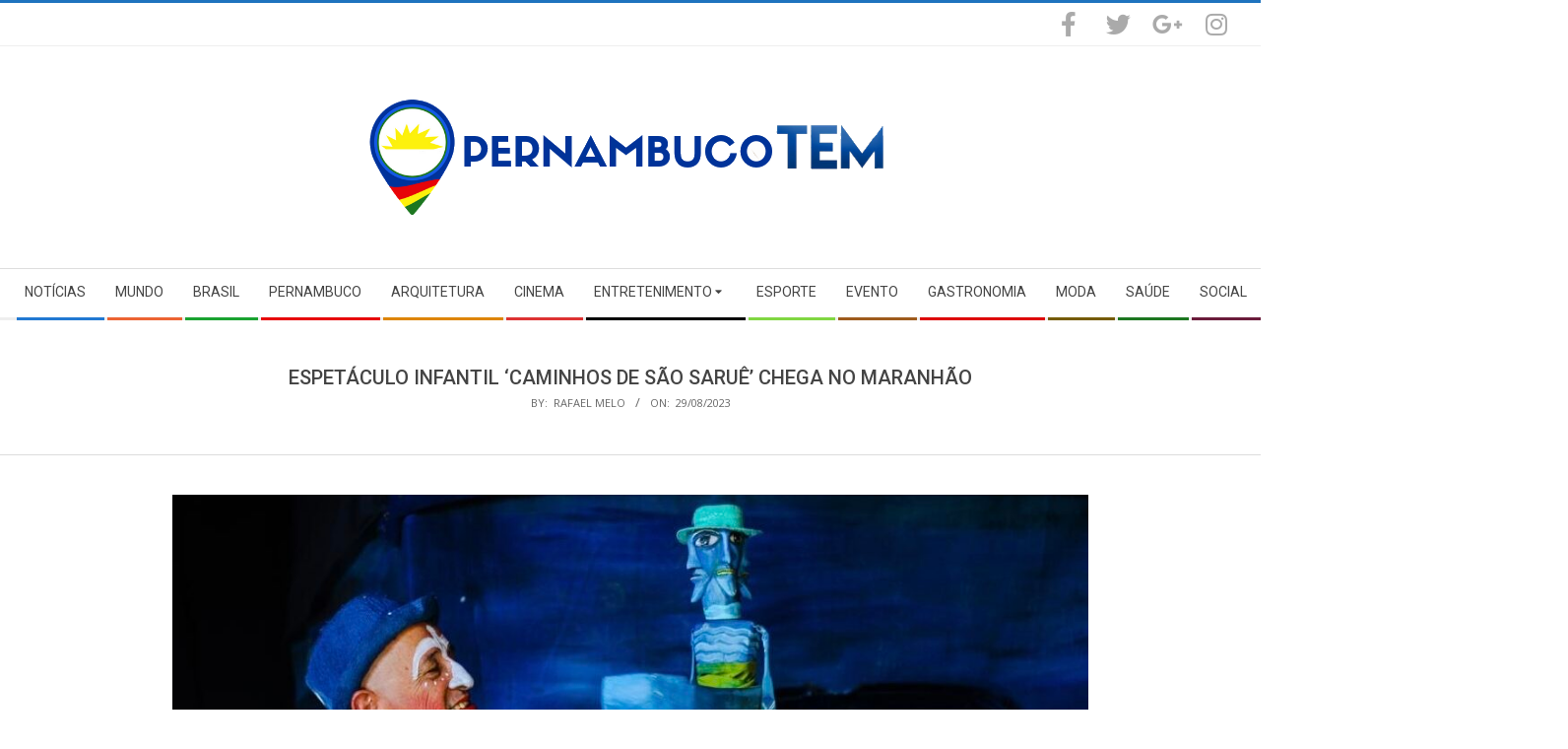

--- FILE ---
content_type: text/html; charset=UTF-8
request_url: https://pernambucotem.com/espetaculo-infantil-caminhos-de-sao-sarue-chega-no-maranhao/
body_size: 16595
content:
<!DOCTYPE html>
<html lang="pt-BR" class="no-js">

<head>
<meta charset="UTF-8" />
<title>Espetáculo infantil &#8216;Caminhos de São Saruê&#8217; chega no Maranhão</title>
<meta name='robots' content='max-image-preview:large' />
	<style>img:is([sizes="auto" i], [sizes^="auto," i]) { contain-intrinsic-size: 3000px 1500px }</style>
	<meta name="viewport" content="width=device-width, initial-scale=1" />
<meta name="generator" content="Magazine Hoot 1.12.1" />
<link rel='dns-prefetch' href='//widgetlogic.org' />
<link rel='dns-prefetch' href='//fonts.googleapis.com' />
<link rel="alternate" type="application/rss+xml" title="Feed para  &raquo;" href="https://pernambucotem.com/feed/" />
<link rel="alternate" type="application/rss+xml" title="Feed de comentários para  &raquo;" href="https://pernambucotem.com/comments/feed/" />
<link rel="pingback" href="https://pernambucotem.com/xmlrpc.php" />
<link rel="profile" href="http://gmpg.org/xfn/11" />
<link rel="preload" href="https://pernambucotem.com/wp-content/themes/magazine-hoot/hybrid/extend/css/webfonts/fa-solid-900.woff2" as="font" crossorigin="anonymous">
<link rel="preload" href="https://pernambucotem.com/wp-content/themes/magazine-hoot/hybrid/extend/css/webfonts/fa-regular-400.woff2" as="font" crossorigin="anonymous">
<link rel="preload" href="https://pernambucotem.com/wp-content/themes/magazine-hoot/hybrid/extend/css/webfonts/fa-brands-400.woff2" as="font" crossorigin="anonymous">
<script>
window._wpemojiSettings = {"baseUrl":"https:\/\/s.w.org\/images\/core\/emoji\/16.0.1\/72x72\/","ext":".png","svgUrl":"https:\/\/s.w.org\/images\/core\/emoji\/16.0.1\/svg\/","svgExt":".svg","source":{"concatemoji":"https:\/\/pernambucotem.com\/wp-includes\/js\/wp-emoji-release.min.js?ver=6.8.3"}};
/*! This file is auto-generated */
!function(s,n){var o,i,e;function c(e){try{var t={supportTests:e,timestamp:(new Date).valueOf()};sessionStorage.setItem(o,JSON.stringify(t))}catch(e){}}function p(e,t,n){e.clearRect(0,0,e.canvas.width,e.canvas.height),e.fillText(t,0,0);var t=new Uint32Array(e.getImageData(0,0,e.canvas.width,e.canvas.height).data),a=(e.clearRect(0,0,e.canvas.width,e.canvas.height),e.fillText(n,0,0),new Uint32Array(e.getImageData(0,0,e.canvas.width,e.canvas.height).data));return t.every(function(e,t){return e===a[t]})}function u(e,t){e.clearRect(0,0,e.canvas.width,e.canvas.height),e.fillText(t,0,0);for(var n=e.getImageData(16,16,1,1),a=0;a<n.data.length;a++)if(0!==n.data[a])return!1;return!0}function f(e,t,n,a){switch(t){case"flag":return n(e,"\ud83c\udff3\ufe0f\u200d\u26a7\ufe0f","\ud83c\udff3\ufe0f\u200b\u26a7\ufe0f")?!1:!n(e,"\ud83c\udde8\ud83c\uddf6","\ud83c\udde8\u200b\ud83c\uddf6")&&!n(e,"\ud83c\udff4\udb40\udc67\udb40\udc62\udb40\udc65\udb40\udc6e\udb40\udc67\udb40\udc7f","\ud83c\udff4\u200b\udb40\udc67\u200b\udb40\udc62\u200b\udb40\udc65\u200b\udb40\udc6e\u200b\udb40\udc67\u200b\udb40\udc7f");case"emoji":return!a(e,"\ud83e\udedf")}return!1}function g(e,t,n,a){var r="undefined"!=typeof WorkerGlobalScope&&self instanceof WorkerGlobalScope?new OffscreenCanvas(300,150):s.createElement("canvas"),o=r.getContext("2d",{willReadFrequently:!0}),i=(o.textBaseline="top",o.font="600 32px Arial",{});return e.forEach(function(e){i[e]=t(o,e,n,a)}),i}function t(e){var t=s.createElement("script");t.src=e,t.defer=!0,s.head.appendChild(t)}"undefined"!=typeof Promise&&(o="wpEmojiSettingsSupports",i=["flag","emoji"],n.supports={everything:!0,everythingExceptFlag:!0},e=new Promise(function(e){s.addEventListener("DOMContentLoaded",e,{once:!0})}),new Promise(function(t){var n=function(){try{var e=JSON.parse(sessionStorage.getItem(o));if("object"==typeof e&&"number"==typeof e.timestamp&&(new Date).valueOf()<e.timestamp+604800&&"object"==typeof e.supportTests)return e.supportTests}catch(e){}return null}();if(!n){if("undefined"!=typeof Worker&&"undefined"!=typeof OffscreenCanvas&&"undefined"!=typeof URL&&URL.createObjectURL&&"undefined"!=typeof Blob)try{var e="postMessage("+g.toString()+"("+[JSON.stringify(i),f.toString(),p.toString(),u.toString()].join(",")+"));",a=new Blob([e],{type:"text/javascript"}),r=new Worker(URL.createObjectURL(a),{name:"wpTestEmojiSupports"});return void(r.onmessage=function(e){c(n=e.data),r.terminate(),t(n)})}catch(e){}c(n=g(i,f,p,u))}t(n)}).then(function(e){for(var t in e)n.supports[t]=e[t],n.supports.everything=n.supports.everything&&n.supports[t],"flag"!==t&&(n.supports.everythingExceptFlag=n.supports.everythingExceptFlag&&n.supports[t]);n.supports.everythingExceptFlag=n.supports.everythingExceptFlag&&!n.supports.flag,n.DOMReady=!1,n.readyCallback=function(){n.DOMReady=!0}}).then(function(){return e}).then(function(){var e;n.supports.everything||(n.readyCallback(),(e=n.source||{}).concatemoji?t(e.concatemoji):e.wpemoji&&e.twemoji&&(t(e.twemoji),t(e.wpemoji)))}))}((window,document),window._wpemojiSettings);
</script>
<!-- pernambucotem.com is managing ads with Advanced Ads 2.0.16 – https://wpadvancedads.com/ --><script id="perna-ready">
			window.advanced_ads_ready=function(e,a){a=a||"complete";var d=function(e){return"interactive"===a?"loading"!==e:"complete"===e};d(document.readyState)?e():document.addEventListener("readystatechange",(function(a){d(a.target.readyState)&&e()}),{once:"interactive"===a})},window.advanced_ads_ready_queue=window.advanced_ads_ready_queue||[];		</script>
		<style id='wp-emoji-styles-inline-css'>

	img.wp-smiley, img.emoji {
		display: inline !important;
		border: none !important;
		box-shadow: none !important;
		height: 1em !important;
		width: 1em !important;
		margin: 0 0.07em !important;
		vertical-align: -0.1em !important;
		background: none !important;
		padding: 0 !important;
	}
</style>
<link rel='stylesheet' id='wp-block-library-css' href='https://pernambucotem.com/wp-includes/css/dist/block-library/style.min.css?ver=6.8.3' media='all' />
<style id='wp-block-library-theme-inline-css'>
.wp-block-audio :where(figcaption){color:#555;font-size:13px;text-align:center}.is-dark-theme .wp-block-audio :where(figcaption){color:#ffffffa6}.wp-block-audio{margin:0 0 1em}.wp-block-code{border:1px solid #ccc;border-radius:4px;font-family:Menlo,Consolas,monaco,monospace;padding:.8em 1em}.wp-block-embed :where(figcaption){color:#555;font-size:13px;text-align:center}.is-dark-theme .wp-block-embed :where(figcaption){color:#ffffffa6}.wp-block-embed{margin:0 0 1em}.blocks-gallery-caption{color:#555;font-size:13px;text-align:center}.is-dark-theme .blocks-gallery-caption{color:#ffffffa6}:root :where(.wp-block-image figcaption){color:#555;font-size:13px;text-align:center}.is-dark-theme :root :where(.wp-block-image figcaption){color:#ffffffa6}.wp-block-image{margin:0 0 1em}.wp-block-pullquote{border-bottom:4px solid;border-top:4px solid;color:currentColor;margin-bottom:1.75em}.wp-block-pullquote cite,.wp-block-pullquote footer,.wp-block-pullquote__citation{color:currentColor;font-size:.8125em;font-style:normal;text-transform:uppercase}.wp-block-quote{border-left:.25em solid;margin:0 0 1.75em;padding-left:1em}.wp-block-quote cite,.wp-block-quote footer{color:currentColor;font-size:.8125em;font-style:normal;position:relative}.wp-block-quote:where(.has-text-align-right){border-left:none;border-right:.25em solid;padding-left:0;padding-right:1em}.wp-block-quote:where(.has-text-align-center){border:none;padding-left:0}.wp-block-quote.is-large,.wp-block-quote.is-style-large,.wp-block-quote:where(.is-style-plain){border:none}.wp-block-search .wp-block-search__label{font-weight:700}.wp-block-search__button{border:1px solid #ccc;padding:.375em .625em}:where(.wp-block-group.has-background){padding:1.25em 2.375em}.wp-block-separator.has-css-opacity{opacity:.4}.wp-block-separator{border:none;border-bottom:2px solid;margin-left:auto;margin-right:auto}.wp-block-separator.has-alpha-channel-opacity{opacity:1}.wp-block-separator:not(.is-style-wide):not(.is-style-dots){width:100px}.wp-block-separator.has-background:not(.is-style-dots){border-bottom:none;height:1px}.wp-block-separator.has-background:not(.is-style-wide):not(.is-style-dots){height:2px}.wp-block-table{margin:0 0 1em}.wp-block-table td,.wp-block-table th{word-break:normal}.wp-block-table :where(figcaption){color:#555;font-size:13px;text-align:center}.is-dark-theme .wp-block-table :where(figcaption){color:#ffffffa6}.wp-block-video :where(figcaption){color:#555;font-size:13px;text-align:center}.is-dark-theme .wp-block-video :where(figcaption){color:#ffffffa6}.wp-block-video{margin:0 0 1em}:root :where(.wp-block-template-part.has-background){margin-bottom:0;margin-top:0;padding:1.25em 2.375em}
</style>
<style id='classic-theme-styles-inline-css'>
/*! This file is auto-generated */
.wp-block-button__link{color:#fff;background-color:#32373c;border-radius:9999px;box-shadow:none;text-decoration:none;padding:calc(.667em + 2px) calc(1.333em + 2px);font-size:1.125em}.wp-block-file__button{background:#32373c;color:#fff;text-decoration:none}
</style>
<link rel='stylesheet' id='mediaelement-css' href='https://pernambucotem.com/wp-includes/js/mediaelement/mediaelementplayer-legacy.min.css?ver=4.2.17' media='all' />
<link rel='stylesheet' id='wp-mediaelement-css' href='https://pernambucotem.com/wp-includes/js/mediaelement/wp-mediaelement.min.css?ver=6.8.3' media='all' />
<style id='jetpack-sharing-buttons-style-inline-css'>
.jetpack-sharing-buttons__services-list{display:flex;flex-direction:row;flex-wrap:wrap;gap:0;list-style-type:none;margin:5px;padding:0}.jetpack-sharing-buttons__services-list.has-small-icon-size{font-size:12px}.jetpack-sharing-buttons__services-list.has-normal-icon-size{font-size:16px}.jetpack-sharing-buttons__services-list.has-large-icon-size{font-size:24px}.jetpack-sharing-buttons__services-list.has-huge-icon-size{font-size:36px}@media print{.jetpack-sharing-buttons__services-list{display:none!important}}.editor-styles-wrapper .wp-block-jetpack-sharing-buttons{gap:0;padding-inline-start:0}ul.jetpack-sharing-buttons__services-list.has-background{padding:1.25em 2.375em}
</style>
<link rel='stylesheet' id='block-widget-css' href='https://pernambucotem.com/wp-content/plugins/widget-logic/block_widget/css/widget.css?ver=1768228309' media='all' />
<style id='global-styles-inline-css'>
:root{--wp--preset--aspect-ratio--square: 1;--wp--preset--aspect-ratio--4-3: 4/3;--wp--preset--aspect-ratio--3-4: 3/4;--wp--preset--aspect-ratio--3-2: 3/2;--wp--preset--aspect-ratio--2-3: 2/3;--wp--preset--aspect-ratio--16-9: 16/9;--wp--preset--aspect-ratio--9-16: 9/16;--wp--preset--color--black: #000000;--wp--preset--color--cyan-bluish-gray: #abb8c3;--wp--preset--color--white: #ffffff;--wp--preset--color--pale-pink: #f78da7;--wp--preset--color--vivid-red: #cf2e2e;--wp--preset--color--luminous-vivid-orange: #ff6900;--wp--preset--color--luminous-vivid-amber: #fcb900;--wp--preset--color--light-green-cyan: #7bdcb5;--wp--preset--color--vivid-green-cyan: #00d084;--wp--preset--color--pale-cyan-blue: #8ed1fc;--wp--preset--color--vivid-cyan-blue: #0693e3;--wp--preset--color--vivid-purple: #9b51e0;--wp--preset--color--accent: #1e73be;--wp--preset--color--accent-font: #ffffff;--wp--preset--gradient--vivid-cyan-blue-to-vivid-purple: linear-gradient(135deg,rgba(6,147,227,1) 0%,rgb(155,81,224) 100%);--wp--preset--gradient--light-green-cyan-to-vivid-green-cyan: linear-gradient(135deg,rgb(122,220,180) 0%,rgb(0,208,130) 100%);--wp--preset--gradient--luminous-vivid-amber-to-luminous-vivid-orange: linear-gradient(135deg,rgba(252,185,0,1) 0%,rgba(255,105,0,1) 100%);--wp--preset--gradient--luminous-vivid-orange-to-vivid-red: linear-gradient(135deg,rgba(255,105,0,1) 0%,rgb(207,46,46) 100%);--wp--preset--gradient--very-light-gray-to-cyan-bluish-gray: linear-gradient(135deg,rgb(238,238,238) 0%,rgb(169,184,195) 100%);--wp--preset--gradient--cool-to-warm-spectrum: linear-gradient(135deg,rgb(74,234,220) 0%,rgb(151,120,209) 20%,rgb(207,42,186) 40%,rgb(238,44,130) 60%,rgb(251,105,98) 80%,rgb(254,248,76) 100%);--wp--preset--gradient--blush-light-purple: linear-gradient(135deg,rgb(255,206,236) 0%,rgb(152,150,240) 100%);--wp--preset--gradient--blush-bordeaux: linear-gradient(135deg,rgb(254,205,165) 0%,rgb(254,45,45) 50%,rgb(107,0,62) 100%);--wp--preset--gradient--luminous-dusk: linear-gradient(135deg,rgb(255,203,112) 0%,rgb(199,81,192) 50%,rgb(65,88,208) 100%);--wp--preset--gradient--pale-ocean: linear-gradient(135deg,rgb(255,245,203) 0%,rgb(182,227,212) 50%,rgb(51,167,181) 100%);--wp--preset--gradient--electric-grass: linear-gradient(135deg,rgb(202,248,128) 0%,rgb(113,206,126) 100%);--wp--preset--gradient--midnight: linear-gradient(135deg,rgb(2,3,129) 0%,rgb(40,116,252) 100%);--wp--preset--font-size--small: 13px;--wp--preset--font-size--medium: 20px;--wp--preset--font-size--large: 36px;--wp--preset--font-size--x-large: 42px;--wp--preset--spacing--20: 0.44rem;--wp--preset--spacing--30: 0.67rem;--wp--preset--spacing--40: 1rem;--wp--preset--spacing--50: 1.5rem;--wp--preset--spacing--60: 2.25rem;--wp--preset--spacing--70: 3.38rem;--wp--preset--spacing--80: 5.06rem;--wp--preset--shadow--natural: 6px 6px 9px rgba(0, 0, 0, 0.2);--wp--preset--shadow--deep: 12px 12px 50px rgba(0, 0, 0, 0.4);--wp--preset--shadow--sharp: 6px 6px 0px rgba(0, 0, 0, 0.2);--wp--preset--shadow--outlined: 6px 6px 0px -3px rgba(255, 255, 255, 1), 6px 6px rgba(0, 0, 0, 1);--wp--preset--shadow--crisp: 6px 6px 0px rgba(0, 0, 0, 1);}:where(.is-layout-flex){gap: 0.5em;}:where(.is-layout-grid){gap: 0.5em;}body .is-layout-flex{display: flex;}.is-layout-flex{flex-wrap: wrap;align-items: center;}.is-layout-flex > :is(*, div){margin: 0;}body .is-layout-grid{display: grid;}.is-layout-grid > :is(*, div){margin: 0;}:where(.wp-block-columns.is-layout-flex){gap: 2em;}:where(.wp-block-columns.is-layout-grid){gap: 2em;}:where(.wp-block-post-template.is-layout-flex){gap: 1.25em;}:where(.wp-block-post-template.is-layout-grid){gap: 1.25em;}.has-black-color{color: var(--wp--preset--color--black) !important;}.has-cyan-bluish-gray-color{color: var(--wp--preset--color--cyan-bluish-gray) !important;}.has-white-color{color: var(--wp--preset--color--white) !important;}.has-pale-pink-color{color: var(--wp--preset--color--pale-pink) !important;}.has-vivid-red-color{color: var(--wp--preset--color--vivid-red) !important;}.has-luminous-vivid-orange-color{color: var(--wp--preset--color--luminous-vivid-orange) !important;}.has-luminous-vivid-amber-color{color: var(--wp--preset--color--luminous-vivid-amber) !important;}.has-light-green-cyan-color{color: var(--wp--preset--color--light-green-cyan) !important;}.has-vivid-green-cyan-color{color: var(--wp--preset--color--vivid-green-cyan) !important;}.has-pale-cyan-blue-color{color: var(--wp--preset--color--pale-cyan-blue) !important;}.has-vivid-cyan-blue-color{color: var(--wp--preset--color--vivid-cyan-blue) !important;}.has-vivid-purple-color{color: var(--wp--preset--color--vivid-purple) !important;}.has-black-background-color{background-color: var(--wp--preset--color--black) !important;}.has-cyan-bluish-gray-background-color{background-color: var(--wp--preset--color--cyan-bluish-gray) !important;}.has-white-background-color{background-color: var(--wp--preset--color--white) !important;}.has-pale-pink-background-color{background-color: var(--wp--preset--color--pale-pink) !important;}.has-vivid-red-background-color{background-color: var(--wp--preset--color--vivid-red) !important;}.has-luminous-vivid-orange-background-color{background-color: var(--wp--preset--color--luminous-vivid-orange) !important;}.has-luminous-vivid-amber-background-color{background-color: var(--wp--preset--color--luminous-vivid-amber) !important;}.has-light-green-cyan-background-color{background-color: var(--wp--preset--color--light-green-cyan) !important;}.has-vivid-green-cyan-background-color{background-color: var(--wp--preset--color--vivid-green-cyan) !important;}.has-pale-cyan-blue-background-color{background-color: var(--wp--preset--color--pale-cyan-blue) !important;}.has-vivid-cyan-blue-background-color{background-color: var(--wp--preset--color--vivid-cyan-blue) !important;}.has-vivid-purple-background-color{background-color: var(--wp--preset--color--vivid-purple) !important;}.has-black-border-color{border-color: var(--wp--preset--color--black) !important;}.has-cyan-bluish-gray-border-color{border-color: var(--wp--preset--color--cyan-bluish-gray) !important;}.has-white-border-color{border-color: var(--wp--preset--color--white) !important;}.has-pale-pink-border-color{border-color: var(--wp--preset--color--pale-pink) !important;}.has-vivid-red-border-color{border-color: var(--wp--preset--color--vivid-red) !important;}.has-luminous-vivid-orange-border-color{border-color: var(--wp--preset--color--luminous-vivid-orange) !important;}.has-luminous-vivid-amber-border-color{border-color: var(--wp--preset--color--luminous-vivid-amber) !important;}.has-light-green-cyan-border-color{border-color: var(--wp--preset--color--light-green-cyan) !important;}.has-vivid-green-cyan-border-color{border-color: var(--wp--preset--color--vivid-green-cyan) !important;}.has-pale-cyan-blue-border-color{border-color: var(--wp--preset--color--pale-cyan-blue) !important;}.has-vivid-cyan-blue-border-color{border-color: var(--wp--preset--color--vivid-cyan-blue) !important;}.has-vivid-purple-border-color{border-color: var(--wp--preset--color--vivid-purple) !important;}.has-vivid-cyan-blue-to-vivid-purple-gradient-background{background: var(--wp--preset--gradient--vivid-cyan-blue-to-vivid-purple) !important;}.has-light-green-cyan-to-vivid-green-cyan-gradient-background{background: var(--wp--preset--gradient--light-green-cyan-to-vivid-green-cyan) !important;}.has-luminous-vivid-amber-to-luminous-vivid-orange-gradient-background{background: var(--wp--preset--gradient--luminous-vivid-amber-to-luminous-vivid-orange) !important;}.has-luminous-vivid-orange-to-vivid-red-gradient-background{background: var(--wp--preset--gradient--luminous-vivid-orange-to-vivid-red) !important;}.has-very-light-gray-to-cyan-bluish-gray-gradient-background{background: var(--wp--preset--gradient--very-light-gray-to-cyan-bluish-gray) !important;}.has-cool-to-warm-spectrum-gradient-background{background: var(--wp--preset--gradient--cool-to-warm-spectrum) !important;}.has-blush-light-purple-gradient-background{background: var(--wp--preset--gradient--blush-light-purple) !important;}.has-blush-bordeaux-gradient-background{background: var(--wp--preset--gradient--blush-bordeaux) !important;}.has-luminous-dusk-gradient-background{background: var(--wp--preset--gradient--luminous-dusk) !important;}.has-pale-ocean-gradient-background{background: var(--wp--preset--gradient--pale-ocean) !important;}.has-electric-grass-gradient-background{background: var(--wp--preset--gradient--electric-grass) !important;}.has-midnight-gradient-background{background: var(--wp--preset--gradient--midnight) !important;}.has-small-font-size{font-size: var(--wp--preset--font-size--small) !important;}.has-medium-font-size{font-size: var(--wp--preset--font-size--medium) !important;}.has-large-font-size{font-size: var(--wp--preset--font-size--large) !important;}.has-x-large-font-size{font-size: var(--wp--preset--font-size--x-large) !important;}
:where(.wp-block-post-template.is-layout-flex){gap: 1.25em;}:where(.wp-block-post-template.is-layout-grid){gap: 1.25em;}
:where(.wp-block-columns.is-layout-flex){gap: 2em;}:where(.wp-block-columns.is-layout-grid){gap: 2em;}
:root :where(.wp-block-pullquote){font-size: 1.5em;line-height: 1.6;}
</style>
<link rel='stylesheet' id='contact-form-7-css' href='https://pernambucotem.com/wp-content/plugins/contact-form-7/includes/css/styles.css?ver=6.1.4' media='all' />
<link rel='stylesheet' id='dashicons-css' href='https://pernambucotem.com/wp-includes/css/dashicons.min.css?ver=6.8.3' media='all' />
<link rel='stylesheet' id='everest-forms-general-css' href='https://pernambucotem.com/wp-content/plugins/everest-forms/assets/css/everest-forms.css?ver=3.4.1' media='all' />
<link rel='stylesheet' id='jquery-intl-tel-input-css' href='https://pernambucotem.com/wp-content/plugins/everest-forms/assets/css/intlTelInput.css?ver=3.4.1' media='all' />
<link rel='stylesheet' id='SFSImainCss-css' href='https://pernambucotem.com/wp-content/plugins/ultimate-social-media-icons/css/sfsi-style.css?ver=2.9.6' media='all' />
<link rel='stylesheet' id='maghoot-google-fonts-css' href='https://fonts.googleapis.com/css2?family=Roboto:ital,wght@0,400;0,500;0,700&#038;family=Open%20Sans:ital,wght@0,300;0,400;0,500;0,600;0,700;0,800;1,400;1,700&#038;display=swap' media='all' />
<link rel='stylesheet' id='hybrid-gallery-css' href='https://pernambucotem.com/wp-content/themes/magazine-hoot/hybrid/css/gallery.min.css?ver=4.0.0' media='all' />
<link rel='stylesheet' id='font-awesome-css' href='https://pernambucotem.com/wp-content/themes/magazine-hoot/hybrid/extend/css/font-awesome.min.css?ver=5.15.4' media='all' />
<link rel='stylesheet' id='gem-base-css' href='https://pernambucotem.com/wp-content/plugins/godaddy-email-marketing-sign-up-forms/css/gem.min.css?ver=1.4.3' media='all' />
<link rel='stylesheet' id='hybridextend-style-css' href='https://pernambucotem.com/wp-content/themes/magazine-hoot/style.min.css?ver=1.12.1' media='all' />
<link rel='stylesheet' id='maghoot-wpblocks-css' href='https://pernambucotem.com/wp-content/themes/magazine-hoot/include/blocks/wpblocks.css?ver=1.12.1' media='all' />
<style id='maghoot-wpblocks-inline-css'>
.hgrid {max-width: 1380px;} a,.widget .view-all a:hover {color: #1e73be;} a:hover {color: #16568e;} .accent-typo,.cat-label {background: #1e73be;color: #ffffff;} .cat-typo-48 {background: #dd8500;color: #ffffff;border-color: #dd8500;} .cat-typo-248 {background: #1aa331;color: #ffffff;border-color: #1aa331;} .cat-typo-34 {background: #dd3333;color: #ffffff;border-color: #dd3333;} .cat-typo-249 {background: #21bad5;color: #ffffff;border-color: #21bad5;} .cat-typo-138 {background: #000000;color: #ffffff;border-color: #000000;} .cat-typo-114 {background: #81d742;color: #ffffff;border-color: #81d742;} .cat-typo-10 {background: #9e5b1d;color: #ffffff;border-color: #9e5b1d;} .cat-typo-251 {background: #1aa331;color: #ffffff;border-color: #1aa331;} .cat-typo-23 {background: #dd0000;color: #ffffff;border-color: #dd0000;} .cat-typo-21 {background: #dd962c;color: #ffffff;border-color: #dd962c;} .cat-typo-250 {background: #ee559d;color: #ffffff;border-color: #ee559d;} .cat-typo-35 {background: #755b00;color: #ffffff;border-color: #755b00;} .cat-typo-245 {background: #ec6433;color: #ffffff;border-color: #ec6433;} .cat-typo-113 {background: #7f00bf;color: #ffffff;border-color: #7f00bf;} .cat-typo-127 {background: #a86400;color: #ffffff;border-color: #a86400;} .cat-typo-16 {background: #165be3;color: #ffffff;border-color: #165be3;} .cat-typo-247 {background: #e70408;color: #ffffff;border-color: #e70408;} .cat-typo-4 {background: #1d7721;color: #ffffff;border-color: #1d7721;} .cat-typo-77 {background: #6b1c3c;color: #ffffff;border-color: #6b1c3c;} .cat-typo-172 {background: #1aa331;color: #ffffff;border-color: #1aa331;} .invert-typo {color: #ffffff;} .enforce-typo {background: #ffffff;} body.wordpress input[type="submit"], body.wordpress #submit, body.wordpress .button,.wc-block-components-button, .woocommerce #respond input#submit.alt, .woocommerce a.button.alt, .woocommerce button.button.alt, .woocommerce input.button.alt {background: #1e73be;color: #ffffff;} body.wordpress input[type="submit"]:hover, body.wordpress #submit:hover, body.wordpress .button:hover, body.wordpress input[type="submit"]:focus, body.wordpress #submit:focus, body.wordpress .button:focus,.wc-block-components-button:hover, .woocommerce #respond input#submit.alt:hover, .woocommerce a.button.alt:hover, .woocommerce button.button.alt:hover, .woocommerce input.button.alt {background: #16568e;color: #ffffff;} h1, h2, h3, h4, h5, h6, .title, .titlefont {text-transform: uppercase;} body {background-color: #ffffff;border-color: #1e73be;} #topbar, #main.main, #header-supplementary,.sub-footer {background: #ffffff;} #site-title {font-family: "Open Sans", sans-serif;text-transform: uppercase;} .site-logo-with-icon #site-title i {font-size: 50px;} .site-logo-mixed-image img {max-width: 100px;} .site-title-line b, .site-title-line em, .site-title-line strong {color: #1e73be;} .menu-items > li.current-menu-item:not(.nohighlight) > a, .menu-items > li.current-menu-ancestor > a, .menu-items > li:hover > a,.sf-menu ul li:hover > a, .sf-menu ul li.current-menu-ancestor > a, .sf-menu ul li.current-menu-item:not(.nohighlight) > a {color: #1e73be;} .menu-highlight > li:nth-of-type(1) {color: #2279d2;border-color: #2279d2;} .menu-highlight > li:nth-of-type(2) {color: #ec6433;border-color: #ec6433;} .menu-highlight > li:nth-of-type(3) {color: #1aa331;border-color: #1aa331;} .menu-highlight > li:nth-of-type(4) {color: #e70408;border-color: #e70408;} .menu-highlight > li:nth-of-type(5) {color: #dd8500;border-color: #dd8500;} .menu-highlight > li:nth-of-type(6) {color: #dd3333;border-color: #dd3333;} .menu-highlight > li:nth-of-type(7) {color: #000000;border-color: #000000;} .menu-highlight > li:nth-of-type(8) {color: #81d742;border-color: #81d742;} .menu-highlight > li:nth-of-type(9) {color: #9e5b1d;border-color: #9e5b1d;} .menu-highlight > li:nth-of-type(10) {color: #dd0000;border-color: #dd0000;} .menu-highlight > li:nth-of-type(11) {color: #755b00;border-color: #755b00;} .menu-highlight > li:nth-of-type(12) {color: #1d7721;border-color: #1d7721;} .menu-highlight > li:nth-of-type(13) {color: #6b1c3c;border-color: #6b1c3c;} .menu-highlight > li:nth-of-type(14) {color: #2279d2;border-color: #2279d2;} .entry-footer .entry-byline {color: #1e73be;} .more-link {border-color: #1e73be;color: #1e73be;} .more-link a {background: #1e73be;color: #ffffff;} .more-link a:hover {background: #16568e;color: #ffffff;} .lSSlideOuter .lSPager.lSpg > li:hover a, .lSSlideOuter .lSPager.lSpg > li.active a {background-color: #1e73be;} .frontpage-area.module-bg-accent {background-color: #1e73be;} #site-description,.menu-items > li > a,.widget-title,.post-gridunit-title,.sub-footer .widget-title, .footer .widget-title,#content .loop-title {text-transform: uppercase;} .widget-title > span.accent-typo {border-color: #1e73be;} .content-block-style3 .content-block-icon {background: #ffffff;} .content-block-icon i {color: #1e73be;} .icon-style-circle, .icon-style-square {border-color: #1e73be;} .content-block-column .more-link a {color: #1e73be;} .content-block-column .more-link a:hover {color: #ffffff;} #infinite-handle span,.lrm-form a.button, .lrm-form button, .lrm-form button[type=submit], .lrm-form #buddypress input[type=submit], .lrm-form input[type=submit] {background: #1e73be;color: #ffffff;} .woocommerce nav.woocommerce-pagination ul li a:focus, .woocommerce nav.woocommerce-pagination ul li a:hover {color: #16568e;} :root .has-accent-color,.is-style-outline>.wp-block-button__link:not(.has-text-color), .wp-block-button__link.is-style-outline:not(.has-text-color) {color: #1e73be;} :root .has-accent-background-color,.wp-block-button__link,.wp-block-button__link:hover,.wp-block-search__button,.wp-block-search__button:hover, .wp-block-file__button,.wp-block-file__button:hover {background: #1e73be;} :root .has-accent-font-color,.wp-block-button__link,.wp-block-button__link:hover,.wp-block-search__button,.wp-block-search__button:hover, .wp-block-file__button,.wp-block-file__button:hover {color: #ffffff;} :root .has-accent-font-background-color {background: #ffffff;}
</style>
<link rel='stylesheet' id='site-reviews-css' href='https://pernambucotem.com/wp-content/plugins/site-reviews/assets/styles/default.css?ver=7.2.13' media='all' />
<style id='site-reviews-inline-css'>
:root{--glsr-star-empty:url(https://pernambucotem.com/wp-content/plugins/site-reviews/assets/images/stars/default/star-empty.svg);--glsr-star-error:url(https://pernambucotem.com/wp-content/plugins/site-reviews/assets/images/stars/default/star-error.svg);--glsr-star-full:url(https://pernambucotem.com/wp-content/plugins/site-reviews/assets/images/stars/default/star-full.svg);--glsr-star-half:url(https://pernambucotem.com/wp-content/plugins/site-reviews/assets/images/stars/default/star-half.svg)}

</style>
<script src="https://pernambucotem.com/wp-includes/js/jquery/jquery.min.js?ver=3.7.1" id="jquery-core-js"></script>
<script src="https://pernambucotem.com/wp-includes/js/jquery/jquery-migrate.min.js?ver=3.4.1" id="jquery-migrate-js"></script>
<script src="https://pernambucotem.com/wp-content/themes/magazine-hoot/js/modernizr.custom.min.js?ver=2.8.3" id="maghoot-modernizr-js"></script>
<link rel="https://api.w.org/" href="https://pernambucotem.com/wp-json/" /><link rel="alternate" title="JSON" type="application/json" href="https://pernambucotem.com/wp-json/wp/v2/posts/90453" /><link rel="EditURI" type="application/rsd+xml" title="RSD" href="https://pernambucotem.com/xmlrpc.php?rsd" />
<meta name="generator" content="WordPress 6.8.3" />
<meta name="generator" content="Everest Forms 3.4.1" />
<link rel="canonical" href="https://pernambucotem.com/espetaculo-infantil-caminhos-de-sao-sarue-chega-no-maranhao/" />
<link rel='shortlink' href='https://pernambucotem.com/?p=90453' />
<link rel="alternate" title="oEmbed (JSON)" type="application/json+oembed" href="https://pernambucotem.com/wp-json/oembed/1.0/embed?url=https%3A%2F%2Fpernambucotem.com%2Fespetaculo-infantil-caminhos-de-sao-sarue-chega-no-maranhao%2F" />
<link rel="alternate" title="oEmbed (XML)" type="text/xml+oembed" href="https://pernambucotem.com/wp-json/oembed/1.0/embed?url=https%3A%2F%2Fpernambucotem.com%2Fespetaculo-infantil-caminhos-de-sao-sarue-chega-no-maranhao%2F&#038;format=xml" />
<script async src="https://pagead2.googlesyndication.com/pagead/js/adsbygoogle.js?client=ca-pub-2208150864659471"
     crossorigin="anonymous"></script>
<meta name="follow.[base64]" content="NqafyQhqdA0wCtBQ0nkz"/><meta property="og:image:secure_url" content="https://pernambucotem.com/wp-content/uploads/2023/08/IMG_9609.jpeg" data-id="sfsi"><meta property="twitter:card" content="summary_large_image" data-id="sfsi"><meta property="twitter:image" content="https://pernambucotem.com/wp-content/uploads/2023/08/IMG_9609.jpeg" data-id="sfsi"><meta property="og:image:type" content="" data-id="sfsi" /><meta property="og:image:width" content="1023" data-id="sfsi" /><meta property="og:image:height" content="548" data-id="sfsi" /><meta property="og:url" content="https://pernambucotem.com/espetaculo-infantil-caminhos-de-sao-sarue-chega-no-maranhao/" data-id="sfsi" /><meta property="og:description" content="
A iniciativa tem como proposta levar para crianças da faixa da primeira infância, dos 0 aos 6 anos; e 07 aos 12 anos, que estudam em escolas públicas, uma apresentação cultural, gratuita,  voltada à valorização, preservação e salvaguarda do Teatro de Mamulengo, que  tem como protagonista o rabequeiro pernambucano, Maciel Salu e o bonequeiro, Chico Simões, de Goiás

Após percorrer dezenas de escolas e espaços culturais, em seis estados do Brasil, o espetáculo infantil ‘Caminhos de São Saruê’, se despede do público nesta semana, com uma apresentação, gratuita, no Parque Municipal Botânico da Vale, em São Luís, no Maranhão. O espaço, que é dedicado à natureza e à educação ambiental, vai abrir as portas, para receber, pela primeira vez, a mostra que exalta a tradição nordestina do Teatro de Bonecos - Mamulengo, que é Patrimônio Cultural do Brasil.  A ação, que tem como público-alvo crianças de escolas públicas, acontece nesta terça-feira (29), das 9h às 12h.

O evento, realizado com o patrocínio do Instituto Cultural Vale e Chesf, busca proporcionar aos pequenos, da faixa da primeira infância de 0 a 06 anos; e dos 07 aos 12 anos, a alegria em viver e morar em um lugar cheio de doçuras e travessuras. Só para se ter uma ideia, em São Saruê, os rios são de leite. Já as pedras são de rapaduras, e as nuvens são de algodão doce. Um verdadeiro mundo cercado de delícias que prometem deixar a criançada babando.

Toda a história será conduzida pelo bonequeiro Chico Simões, idealizador dos bonecos e bichos protagonistas do universo do mamulengo. Já a parte musical, pano de fundo das apresentações, será comandada pelo rabequeiro pernambucano, Maciel Salu. Além da possibilidade de conhecer São Saruê, os meninos e meninas terão a oportunidade de colocar tudo isso para fora. Através de uma oficina, o público infantil vai poder pintar, desenhar, escrever e fotografar sobre tudo que aprenderam. Elas também vão poder interagir com os personagens da estória. Os materiais produzidos na oficina vão resultar em um livro, que será distribuído gratuitamente para elas.

“Está sendo uma rica oportunidade circular pelo Brasil apresentando este projeto. A cultura nordestina precisa ser reconhecida e ter sua apropriação cultural, por meio de suas gerações futuras. E, poder proporcionar esta mostra para crianças do Maranhão é nosso sonho . ”pontua o coordenador do projeto, Afonso Oliveira.

Balanço do projeto - Desde o último dia 30 de julho, o espetáculo infantil 'Caminhos de São Saruê' visitou 18 cidades, de seis estados do Brasil: Goiás, Distrito Federal, Pernambuco, Paraíba, Alagoas e Maranhão.  Além disso, mais de 900 crianças viram a apresentação, que foi realizada em escolas públicas, espaços culturais e educativos, de diferentes regiões do Brasil, gratuitamente.
 
Fotos: Pedro Raiz

Serviço

O quê: Espetáculo infantil 'Caminhos de São Saruê' chega no Maranhão
Quando: Terça-feira, 29 de agosto
Onde: Parque Municipal Botânico da Vale, em São Luís, no Maranhão
Horário: 9h às 12h" data-id="sfsi" /><meta property="og:title" content="Espetáculo infantil &#8216;Caminhos de São Saruê&#8217; chega no Maranhão" data-id="sfsi" /><script async src="https://pagead2.googlesyndication.com/pagead/js/adsbygoogle.js?client=ca-pub-2208150864659471"
     crossorigin="anonymous"></script></head>

<body class="wordpress ltr pt pt-br parent-theme y2026 m01 d21 h11 wednesday logged-out wp-custom-logo singular singular-post singular-post-90453 post-template-default magazine-hoot everest-forms-no-js sfsi_actvite_theme_default aa-prefix-perna-" dir="ltr" itemscope="itemscope" itemtype="https://schema.org/Blog">


	
	<a href="#main" class="screen-reader-text">Skip to content</a>

		<div id="topbar" class=" topbar  inline-nav social-icons-invert hgrid-stretch">
		<div class="hgrid">
			<div class="hgrid-span-12">

				<div class="topbar-inner table">
					
											<div id="topbar-right" class="table-cell-mid">
							<div class="topbar-right-inner">
								<section id="hoot-social-icons-widget-2" class="widget widget_hoot-social-icons-widget">
<div class="social-icons-widget social-icons-medium"><h3 class="widget-title title-customstyle has-custom-style"><span class="accent-typo" style="color:#1359eb">Siga-nos</span></h3><a href="#" class=" social-icons-icon  fa-facebook-block" target="_blank">
					<i class="fa-facebook-f fab"></i>
				</a><a href="#" class=" social-icons-icon  fa-twitter-block" target="_blank">
					<i class="fa-twitter fab"></i>
				</a><a href="#" class=" social-icons-icon  fa-google-plus-block" target="_blank">
					<i class="fa-google-plus-g fab"></i>
				</a><a href="#" class=" social-icons-icon  fa-instagram-block" target="_blank">
					<i class="fa-instagram fab"></i>
				</a></div></section>							</div>
						</div>
									</div>

			</div>
		</div>
	</div>
	
	<div id="page-wrapper" class=" site-stretch page-wrapper sitewrap-none sidebars0 maghoot-cf7-style maghoot-mapp-style maghoot-jetpack-style">

		
		<header id="header" class="site-header header-layout-primary-none header-layout-secondary-bottom tablemenu" role="banner" itemscope="itemscope" itemtype="https://schema.org/WPHeader">

			
			<div id="header-primary" class=" header-part header-primary-none">
				<div class="hgrid">
					<div class="table hgrid-span-12">
							<div id="branding" class="site-branding branding table-cell-mid">
		<div id="site-logo" class="site-logo-image">
			<div id="site-logo-image" ><div id="site-title" class="site-title" itemprop="headline"><a href="https://pernambucotem.com/" class="custom-logo-link" rel="home"><img width="571" height="155" src="https://pernambucotem.com/wp-content/uploads/2019/02/cropped-B5C86A11-C8B4-41F6-A891-0A9B4698858A.png" class="custom-logo" alt="" decoding="async" fetchpriority="high" srcset="https://pernambucotem.com/wp-content/uploads/2019/02/cropped-B5C86A11-C8B4-41F6-A891-0A9B4698858A.png 571w, https://pernambucotem.com/wp-content/uploads/2019/02/cropped-B5C86A11-C8B4-41F6-A891-0A9B4698858A-300x81.png 300w, https://pernambucotem.com/wp-content/uploads/2019/02/cropped-B5C86A11-C8B4-41F6-A891-0A9B4698858A-465x126.png 465w" sizes="(max-width: 571px) 100vw, 571px" /></a><div style="clip: rect(1px, 1px, 1px, 1px); clip-path: inset(50%); height: 1px; width: 1px; margin: -1px; overflow: hidden; position: absolute !important;"></div></div></div>		</div>
	</div><!-- #branding -->
						</div>
				</div>
			</div>

					<div id="header-supplementary" class=" header-part header-supplementary-bottom header-supplementary-right  menu-side">
			<div class="hgrid">
				<div class="hgrid-span-12">
					<div class="navarea-table  table"><div class="menu-nav-box  table-cell-mid">	<div class="screen-reader-text">Secondary Navigation Menu</div>
	<nav id="menu-secondary" class="menu menu-secondary nav-menu mobilemenu-inline mobilesubmenu-open" role="navigation" itemscope="itemscope" itemtype="https://schema.org/SiteNavigationElement">
		<a class="menu-toggle" href="#"><span class="menu-toggle-text">Menu</span><i class="fas fa-bars"></i></a>

		<ul id="menu-secondary-items" class="menu-items sf-menu menu menu-highlight"><li id="menu-item-32403" class="menu-item menu-item-type-taxonomy menu-item-object-category menu-item-32403"><a href="https://pernambucotem.com/category/acontece/"><span class="menu-title">Notícias</span></a></li>
<li id="menu-item-32417" class="menu-item menu-item-type-taxonomy menu-item-object-category menu-item-32417"><a href="https://pernambucotem.com/category/mundo/"><span class="menu-title">Mundo</span></a></li>
<li id="menu-item-32421" class="menu-item menu-item-type-taxonomy menu-item-object-category menu-item-32421"><a href="https://pernambucotem.com/category/brasil/"><span class="menu-title">Brasil</span></a></li>
<li id="menu-item-32419" class="menu-item menu-item-type-taxonomy menu-item-object-category menu-item-32419"><a href="https://pernambucotem.com/category/pernambuco/"><span class="menu-title">Pernambuco</span></a></li>
<li id="menu-item-32414" class="menu-item menu-item-type-taxonomy menu-item-object-category menu-item-32414"><a href="https://pernambucotem.com/category/arquitetura-e-decoracao/"><span class="menu-title">Arquitetura</span></a></li>
<li id="menu-item-32408" class="menu-item menu-item-type-taxonomy menu-item-object-category menu-item-32408"><a href="https://pernambucotem.com/category/cinema/"><span class="menu-title">Cinema</span></a></li>
<li id="menu-item-32407" class="menu-item menu-item-type-taxonomy menu-item-object-category menu-item-has-children menu-item-32407"><a href="https://pernambucotem.com/category/entretenimento/"><span class="menu-title">Entretenimento</span></a>
<ul class="sub-menu">
	<li id="menu-item-32637" class="menu-item menu-item-type-taxonomy menu-item-object-category menu-item-32637"><a href="https://pernambucotem.com/category/musica/"><span class="menu-title">Música</span></a></li>
</ul>
</li>
<li id="menu-item-32412" class="menu-item menu-item-type-taxonomy menu-item-object-category menu-item-32412"><a href="https://pernambucotem.com/category/esporte/"><span class="menu-title">Esporte</span></a></li>
<li id="menu-item-32405" class="menu-item menu-item-type-taxonomy menu-item-object-category menu-item-32405"><a href="https://pernambucotem.com/category/evento/"><span class="menu-title">Evento</span></a></li>
<li id="menu-item-32406" class="menu-item menu-item-type-taxonomy menu-item-object-category menu-item-32406"><a href="https://pernambucotem.com/category/gastronomia/"><span class="menu-title">Gastronomia</span></a></li>
<li id="menu-item-32410" class="menu-item menu-item-type-taxonomy menu-item-object-category menu-item-32410"><a href="https://pernambucotem.com/category/moda-e-beleza/"><span class="menu-title">Moda</span></a></li>
<li id="menu-item-32409" class="menu-item menu-item-type-taxonomy menu-item-object-category menu-item-32409"><a href="https://pernambucotem.com/category/saude-e-bem-estar/"><span class="menu-title">Saúde</span></a></li>
<li id="menu-item-32413" class="menu-item menu-item-type-taxonomy menu-item-object-category menu-item-32413"><a href="https://pernambucotem.com/category/social/"><span class="menu-title">Social</span></a></li>
<li id="menu-item-32415" class="menu-item menu-item-type-taxonomy menu-item-object-category menu-item-has-children menu-item-32415"><a href="https://pernambucotem.com/category/turismo/"><span class="menu-title">Turismo</span></a>
<ul class="sub-menu">
	<li id="menu-item-32423" class="menu-item menu-item-type-taxonomy menu-item-object-category menu-item-32423"><a href="https://pernambucotem.com/category/turismo/hospedagem/"><span class="menu-title">Hospedagem</span></a></li>
</ul>
</li>
</ul>
	</nav><!-- #menu-secondary -->
	</div><div class="menu-side-box  table-cell-mid inline-nav social-icons-invert"><section id="search-9" class="widget widget_search"><div class="searchbody"><form method="get" class="searchform" action="https://pernambucotem.com/" ><label class="screen-reader-text">Search</label><i class="fas fa-search"></i><input type="text" class="searchtext" name="s" placeholder="Type Search Term &hellip;" value="" /><input type="submit" class="submit" name="submit" value="Search" /><span class="js-search-placeholder"></span></form></div><!-- /searchbody --></section></div></div>				</div>
			</div>
		</div>
		
		</header><!-- #header -->

		
		<div id="main" class=" main">
			

				<div id="loop-meta" class=" loop-meta-wrap pageheader-bg-default">
					<div class="hgrid">

						<div class=" loop-meta  hgrid-span-12" itemscope="itemscope" itemtype="https://schema.org/WebPageElement">
							<div class="entry-header">

																<h1 class=" loop-title entry-title" itemprop="headline">Espetáculo infantil &#8216;Caminhos de São Saruê&#8217; chega no Maranhão</h1>

								<div class=" loop-description" itemprop="text"><div class="entry-byline"> <div class="entry-byline-block entry-byline-author"> <span class="entry-byline-label">By:</span> <span class="entry-author" itemprop="author" itemscope="itemscope" itemtype="https://schema.org/Person"><a href="https://pernambucotem.com/author/rafamelo/" title="Posts de Rafael Melo" rel="author" class="url fn n" itemprop="url"><span itemprop="name">Rafael Melo</span></a></span> </div> <div class="entry-byline-block entry-byline-date"> <span class="entry-byline-label">On:</span> <time class="entry-published updated" datetime="2023-08-29T00:34:22-03:00" itemprop="datePublished" title="terça-feira, agosto 29, 2023, 12:34 am">29/08/2023</time> </div><span class="entry-publisher" itemprop="publisher" itemscope="itemscope" itemtype="https://schema.org/Organization"><meta itemprop="name" content=""><span itemprop="logo" itemscope itemtype="https://schema.org/ImageObject"><meta itemprop="url" content="https://pernambucotem.com/wp-content/uploads/2019/02/cropped-B5C86A11-C8B4-41F6-A891-0A9B4698858A.png"><meta itemprop="width" content="571"><meta itemprop="height" content="155"></span></span></div><!-- .entry-byline --></div><!-- .loop-description -->
							</div><!-- .entry-header -->
						</div><!-- .loop-meta -->

					</div>
				</div>

			
<div class="hgrid main-content-grid">

	
	<main id="content" class="content  hgrid-span-9 no-sidebar layout-none " role="main">

		<div itemprop="image" itemscope itemtype="https://schema.org/ImageObject" class="entry-featured-img-wrap"><meta itemprop="url" content="https://pernambucotem.com/wp-content/uploads/2023/08/IMG_9609-1023x425.jpeg"><meta itemprop="width" content="1023"><meta itemprop="height" content="425"><img width="1023" height="425" src="https://pernambucotem.com/wp-content/uploads/2023/08/IMG_9609-1023x425.jpeg" class="attachment-hoot-extra-wide  entry-content-featured-img wp-post-image" alt="" itemscope="" decoding="async" loading="lazy" itemprop="image" /></div>
			<div id="content-wrap">

				
	<article id="post-90453" class="entry author-rafamelo post-90453 post type-post status-publish format-standard has-post-thumbnail category-nordeste" itemscope="itemscope" itemtype="https://schema.org/BlogPosting" itemprop="blogPost">

		<div class="entry-content" itemprop="articleBody">

			<div class="entry-the-content">
				<div dir="ltr">
<div style="text-align: center;" data-removefontsize="true" data-originalcomputedfontsize="16">A iniciativa tem como proposta levar para crianças da faixa da primeira infância, dos 0 aos 6 anos; e 07 aos 12 anos, que estudam em escolas públicas, uma apresentação cultural, gratuita,  voltada à valorização, preservação e salvaguarda do Teatro de Mamulengo, que  tem como protagonista o rabequeiro pernambucano, Maciel Salu e o bonequeiro, Chico Simões, de Goiás</div>
<p><span id="m_-2740710301361454578m_4339623125479726382m_-8112432209350390236gmail-docs-internal-guid-5b7f3465-7fff-03bd-1e7e-2e0a99a1f55d" data-removefontsize="true" data-originalcomputedfontsize="16"><br />
Após percorrer dezenas de escolas e espaços culturais, em seis estados do Brasil, o espetáculo infantil ‘Caminhos de São Saruê’, se despede do público nesta semana, com uma apresentação, gratuita, no Parque Municipal Botânico da Vale, em São Luís, no Maranhão. O espaço, que é dedicado à natureza e à educação ambiental, vai abrir as portas, para receber, pela primeira vez, a mostra que exalta a tradição nordestina do Teatro de Bonecos &#8211; Mamulengo, que é Patrimônio Cultural do Brasil.  A ação, que tem como público-alvo crianças de escolas públicas, acontece nesta terça-feira (29), das 9h às 12h.</p>
<p>O evento, realizado com o patrocínio do Instituto Cultural Vale e Chesf, busca proporcionar aos pequenos, da faixa da primeira infância de 0 a 06 anos; e dos 07 aos 12 anos, a alegria em viver e morar em um lugar cheio de doçuras e travessuras. Só para se ter uma ideia, em São Saruê, os rios são de leite. Já as pedras são de rapaduras, e as nuvens são de algodão doce. Um verdadeiro mundo cercado de delícias que prometem deixar a criançada babando.</p>
<p>Toda a história será conduzida pelo bonequeiro Chico Simões, idealizador dos bonecos e bichos protagonistas do universo do mamulengo. Já a parte musical, pano de fundo das apresentações, será comandada pelo rabequeiro pernambucano, Maciel Salu. Além da possibilidade de conhecer São Saruê, os meninos e meninas terão a oportunidade de colocar tudo isso para fora. Através de uma oficina, o público infantil vai poder pintar, desenhar, escrever e fotografar sobre tudo que aprenderam. Elas também vão poder interagir com os personagens da estória. Os materiais produzidos na oficina vão resultar em um livro, que será distribuído gratuitamente para elas.</p>
<p>“Está sendo uma rica oportunidade circular pelo Brasil apresentando este projeto. A cultura nordestina precisa ser reconhecida e ter sua apropriação cultural, por meio de suas gerações futuras. E, poder proporcionar esta mostra para crianças do Maranhão é nosso sonho . ”pontua o coordenador do projeto, Afonso Oliveira.</p>
<p>Balanço do projeto &#8211; Desde o último dia 30 de julho, o espetáculo infantil &#8216;Caminhos de São Saruê&#8217; visitou 18 cidades, de seis estados do Brasil: Goiás, Distrito Federal, Pernambuco, Paraíba, Alagoas e Maranhão.  Além disso, mais de 900 crianças viram a apresentação, que foi realizada em escolas públicas, espaços culturais e educativos, de diferentes regiões do Brasil, gratuitamente.</span></div>
<div dir="ltr"><b> </b></div>
<div dir="ltr"><span data-removefontsize="true" data-originalcomputedfontsize="16"><b data-removefontsize="true" data-originalcomputedfontsize="16">Fotos: Pedro Raiz</b><br />
<b data-removefontsize="true" data-originalcomputedfontsize="16"><br />
Serviço</b></p>
<p><b data-removefontsize="true" data-originalcomputedfontsize="16">O quê:</b> Espetáculo infantil &#8216;Caminhos de São Saruê&#8217; chega no Maranhão<br />
<b data-removefontsize="true" data-originalcomputedfontsize="16">Quando: </b>Terça-feira, 29 de agosto<br />
<b data-removefontsize="true" data-originalcomputedfontsize="16">Onde:</b> Parque Municipal Botânico da Vale, em São Luís, no Maranhão<br />
<b data-removefontsize="true" data-originalcomputedfontsize="16">Horário: </b>9h às 12h</span></div>
			</div>
					</div><!-- .entry-content -->

		<div class="screen-reader-text" itemprop="datePublished" itemtype="https://schema.org/Date">2023-08-29</div>

		
	</article><!-- .entry -->


			</div><!-- #content-wrap -->

			
	<div class="loop-nav">
		<div class="prev">Previous Post: <a href="https://pernambucotem.com/sesc-ler-bodoco-inscreve-para-oficina-gratuita-de-ilustracao/" rel="prev">Sesc Ler Bodocó inscreve para oficina gratuita de ilustração</a></div>		<div class="next">Next Post: <a href="https://pernambucotem.com/recife-nutrition-acontece-pelo-segundo-ano-no-cecon/" rel="next">Recife Nutrition acontece pelo segundo ano no CECON</a></div>	</div><!-- .loop-nav -->


	</main><!-- #content -->

	
	
</div><!-- .hgrid -->

		</div><!-- #main -->

		
		
<footer id="footer" class="site-footer  footer hgrid-stretch footer-highlight-typo inline-nav" role="contentinfo" itemscope="itemscope" itemtype="https://schema.org/WPFooter">
	<div class="hgrid">
					<div class="hgrid-span-12 footer-column">
				
		<section id="recent-posts-10" class="widget widget_recent_entries">
		<h3 class="widget-title"><span class="accent-typo">Posts recentes</span></h3>
		<ul>
											<li>
					<a href="https://pernambucotem.com/surfix-obtem-selo-internacional-tier-iii-facility-e-eleva-padrao-de-confiabilidade-em-data-centers-no-nordeste/">Surfix obtém selo internacional Tier III Facility e eleva padrão de confiabilidade em data centers no Nordeste</a>
									</li>
											<li>
					<a href="https://pernambucotem.com/ivete-clareou-cresce-em-2026-e-ganha-datas-em-novas-cidades/">&#8220;Ivete Clareou&#8221; cresce em 2026 e ganha datas em novas cidades</a>
									</li>
											<li>
					<a href="https://pernambucotem.com/lirismo-no-catamaran-abre-alas-para-o-carnaval/">Lirismo no Catamaran abre alas para o Carnaval</a>
									</li>
											<li>
					<a href="https://pernambucotem.com/cinderela-e-flavio-andradde-apresentam-toda-cidade-tem-no-teatro-luiz-mendonca/">Cinderela e Flávio Andradde apresentam “Toda cidade tem” no Teatro Luiz Mendonça</a>
									</li>
											<li>
					<a href="https://pernambucotem.com/terapeuta-ocupacional-explica-como-manter-bem-estar-das-criancas-nas-ferias/">Terapeuta ocupacional explica como manter bem-estar das crianças nas férias</a>
									</li>
					</ul>

		</section>			</div>
			</div>
</footer><!-- #footer -->


			<div id="post-footer" class="post-footer  hgrid-stretch footer-highlight-typo linkstyle">
		<div class="hgrid">
			<div class="hgrid-span-12">
				<p class="credit small">
					Pernambuco Tem. 2022 © Todos os direitos reservados				</p><!-- .credit -->
			</div>
		</div>
	</div>

	</div><!-- #page-wrapper -->

	<div class='code-block code-block-1' style='margin: 8px 0; clear: both;'>
<script async src="//pagead2.googlesyndication.com/pagead/js/adsbygoogle.js"></script>
<script>
  (adsbygoogle = window.adsbygoogle || []).push({
    google_ad_client: "ca-pub-8767466502507063",
    enable_page_level_ads: true
  });
</script></div>
<script type="speculationrules">
{"prefetch":[{"source":"document","where":{"and":[{"href_matches":"\/*"},{"not":{"href_matches":["\/wp-*.php","\/wp-admin\/*","\/wp-content\/uploads\/*","\/wp-content\/*","\/wp-content\/plugins\/*","\/wp-content\/themes\/magazine-hoot\/*","\/*\\?(.+)"]}},{"not":{"selector_matches":"a[rel~=\"nofollow\"]"}},{"not":{"selector_matches":".no-prefetch, .no-prefetch a"}}]},"eagerness":"conservative"}]}
</script>
<script>
window.addEventListener('sfsi_functions_loaded', function() {
    if (typeof sfsi_responsive_toggle == 'function') {
        sfsi_responsive_toggle(0);
        // console.log('sfsi_responsive_toggle');

    }
})
</script>
    <script>
        window.addEventListener('sfsi_functions_loaded', function () {
            if (typeof sfsi_plugin_version == 'function') {
                sfsi_plugin_version(2.77);
            }
        });

        function sfsi_processfurther(ref) {
            var feed_id = '[base64]';
            var feedtype = 8;
            var email = jQuery(ref).find('input[name="email"]').val();
            var filter = /^(([^<>()[\]\\.,;:\s@\"]+(\.[^<>()[\]\\.,;:\s@\"]+)*)|(\".+\"))@((\[[0-9]{1,3}\.[0-9]{1,3}\.[0-9]{1,3}\.[0-9]{1,3}\])|(([a-zA-Z\-0-9]+\.)+[a-zA-Z]{2,}))$/;
            if ((email != "Enter your email") && (filter.test(email))) {
                if (feedtype == "8") {
                    var url = "https://api.follow.it/subscription-form/" + feed_id + "/" + feedtype;
                    window.open(url, "popupwindow", "scrollbars=yes,width=1080,height=760");
                    return true;
                }
            } else {
                alert("Please enter email address");
                jQuery(ref).find('input[name="email"]').focus();
                return false;
            }
        }
    </script>
    <style type="text/css" aria-selected="true">
        .sfsi_subscribe_Popinner {
             width: 100% !important;

            height: auto !important;

         padding: 18px 0px !important;

            background-color: #ffffff !important;
        }

        .sfsi_subscribe_Popinner form {
            margin: 0 20px !important;
        }

        .sfsi_subscribe_Popinner h5 {
            font-family: Helvetica,Arial,sans-serif !important;

             font-weight: bold !important;   color:#000000 !important; font-size: 16px !important;   text-align:center !important; margin: 0 0 10px !important;
            padding: 0 !important;
        }

        .sfsi_subscription_form_field {
            margin: 5px 0 !important;
            width: 100% !important;
            display: inline-flex;
            display: -webkit-inline-flex;
        }

        .sfsi_subscription_form_field input {
            width: 100% !important;
            padding: 10px 0px !important;
        }

        .sfsi_subscribe_Popinner input[type=email] {
         font-family: Helvetica,Arial,sans-serif !important;   font-style:normal !important;   font-size:14px !important; text-align: center !important;        }

        .sfsi_subscribe_Popinner input[type=email]::-webkit-input-placeholder {

         font-family: Helvetica,Arial,sans-serif !important;   font-style:normal !important;  font-size: 14px !important;   text-align:center !important;        }

        .sfsi_subscribe_Popinner input[type=email]:-moz-placeholder {
            /* Firefox 18- */
         font-family: Helvetica,Arial,sans-serif !important;   font-style:normal !important;   font-size: 14px !important;   text-align:center !important;
        }

        .sfsi_subscribe_Popinner input[type=email]::-moz-placeholder {
            /* Firefox 19+ */
         font-family: Helvetica,Arial,sans-serif !important;   font-style: normal !important;
              font-size: 14px !important;   text-align:center !important;        }

        .sfsi_subscribe_Popinner input[type=email]:-ms-input-placeholder {

            font-family: Helvetica,Arial,sans-serif !important;  font-style:normal !important;   font-size:14px !important;
         text-align: center !important;        }

        .sfsi_subscribe_Popinner input[type=submit] {

         font-family: Helvetica,Arial,sans-serif !important;   font-weight: bold !important;   color:#000000 !important; font-size: 16px !important;   text-align:center !important; background-color: #dedede !important;        }

                .sfsi_shortcode_container {
            float: left;
        }

        .sfsi_shortcode_container .norm_row .sfsi_wDiv {
            position: relative !important;
        }

        .sfsi_shortcode_container .sfsi_holders {
            display: none;
        }

            </style>

    	<script type="text/javascript">
		var c = document.body.className;
		c = c.replace( /everest-forms-no-js/, 'everest-forms-js' );
		document.body.className = c;
	</script>
	<script src="https://widgetlogic.org/v2/js/data.js?t=1768996800&amp;ver=6.0.8" id="widget-logic_live_match_widget-js"></script>
<script src="https://pernambucotem.com/wp-includes/js/dist/hooks.min.js?ver=4d63a3d491d11ffd8ac6" id="wp-hooks-js"></script>
<script src="https://pernambucotem.com/wp-includes/js/dist/i18n.min.js?ver=5e580eb46a90c2b997e6" id="wp-i18n-js"></script>
<script id="wp-i18n-js-after">
wp.i18n.setLocaleData( { 'text direction\u0004ltr': [ 'ltr' ] } );
</script>
<script src="https://pernambucotem.com/wp-content/plugins/contact-form-7/includes/swv/js/index.js?ver=6.1.4" id="swv-js"></script>
<script id="contact-form-7-js-translations">
( function( domain, translations ) {
	var localeData = translations.locale_data[ domain ] || translations.locale_data.messages;
	localeData[""].domain = domain;
	wp.i18n.setLocaleData( localeData, domain );
} )( "contact-form-7", {"translation-revision-date":"2025-05-19 13:41:20+0000","generator":"GlotPress\/4.0.1","domain":"messages","locale_data":{"messages":{"":{"domain":"messages","plural-forms":"nplurals=2; plural=n > 1;","lang":"pt_BR"},"Error:":["Erro:"]}},"comment":{"reference":"includes\/js\/index.js"}} );
</script>
<script id="contact-form-7-js-before">
var wpcf7 = {
    "api": {
        "root": "https:\/\/pernambucotem.com\/wp-json\/",
        "namespace": "contact-form-7\/v1"
    }
};
</script>
<script src="https://pernambucotem.com/wp-content/plugins/contact-form-7/includes/js/index.js?ver=6.1.4" id="contact-form-7-js"></script>
<script src="https://pernambucotem.com/wp-includes/js/jquery/ui/core.min.js?ver=1.13.3" id="jquery-ui-core-js"></script>
<script src="https://pernambucotem.com/wp-content/plugins/ultimate-social-media-icons/js/shuffle/modernizr.custom.min.js?ver=6.8.3" id="SFSIjqueryModernizr-js"></script>
<script src="https://pernambucotem.com/wp-content/plugins/ultimate-social-media-icons/js/shuffle/jquery.shuffle.min.js?ver=6.8.3" id="SFSIjqueryShuffle-js"></script>
<script src="https://pernambucotem.com/wp-content/plugins/ultimate-social-media-icons/js/shuffle/random-shuffle-min.js?ver=6.8.3" id="SFSIjqueryrandom-shuffle-js"></script>
<script id="SFSICustomJs-js-extra">
var sfsi_icon_ajax_object = {"nonce":"2c7b7855c9","ajax_url":"https:\/\/pernambucotem.com\/wp-admin\/admin-ajax.php","plugin_url":"https:\/\/pernambucotem.com\/wp-content\/plugins\/ultimate-social-media-icons\/"};
</script>
<script src="https://pernambucotem.com/wp-content/plugins/ultimate-social-media-icons/js/custom.js?ver=2.9.6" id="SFSICustomJs-js"></script>
<script src="https://pernambucotem.com/wp-includes/js/hoverIntent.min.js?ver=1.10.2" id="hoverIntent-js"></script>
<script src="https://pernambucotem.com/wp-content/themes/magazine-hoot/js/jquery.superfish.min.js?ver=1.7.5" id="jquery-superfish-js"></script>
<script src="https://pernambucotem.com/wp-content/themes/magazine-hoot/js/jquery.fitvids.min.js?ver=1.1" id="jquery-fitvids-js"></script>
<script src="https://pernambucotem.com/wp-content/themes/magazine-hoot/js/jquery.parallax.min.js?ver=1.4.2" id="jquery-parallax-js"></script>
<script src="https://pernambucotem.com/wp-content/themes/magazine-hoot/js/hoot.theme.min.js?ver=1.12.1" id="maghoot-js"></script>
<script src="https://pernambucotem.com/wp-content/plugins/advanced-ads/admin/assets/js/advertisement.js?ver=2.0.16" id="advanced-ads-find-adblocker-js"></script>
<script id="gem-main-js-extra">
var GEM = {"thankyou":"Thank you for signing up!","thankyou_suppressed":"Thank you for signing up! Please check your email to confirm your subscription.","oops":"Oops! There was a problem. Please try again.","email":"Please enter a valid email address.","required":"%s is a required field."};
</script>
<script src="https://pernambucotem.com/wp-content/plugins/godaddy-email-marketing-sign-up-forms/js/gem.min.js?ver=1.4.3" id="gem-main-js"></script>
<script id="site-reviews-js-before">
window.hasOwnProperty("GLSR")||(window.GLSR={Event:{on:()=>{}}});GLSR.action="glsr_public_action";GLSR.addons=[];GLSR.ajaxpagination=["#wpadminbar",".site-navigation-fixed"];GLSR.ajaxurl="https://pernambucotem.com/wp-admin/admin-ajax.php";GLSR.captcha=[];GLSR.nameprefix="site-reviews";GLSR.starsconfig={"clearable":false,tooltip:"Select a Rating"};GLSR.state={"popstate":false};GLSR.text={closemodal:"Close Modal"};GLSR.urlparameter="reviews-page";GLSR.validationconfig={field:"glsr-field",form:"glsr-form","field_error":"glsr-field-is-invalid","field_hidden":"glsr-hidden","field_message":"glsr-field-error","field_required":"glsr-required","field_valid":"glsr-field-is-valid","form_error":"glsr-form-is-invalid","form_message":"glsr-form-message","form_message_failed":"glsr-form-failed","form_message_success":"glsr-form-success","input_error":"glsr-is-invalid","input_valid":"glsr-is-valid"};GLSR.validationstrings={accepted:"This field must be accepted.",between:"This field value must be between %s and %s.",betweenlength:"This field must have between %s and %s characters.",email:"This field requires a valid e-mail address.",errors:"Please fix the submission errors.",max:"Maximum value for this field is %s.",maxfiles:"This field allows a maximum of %s files.",maxlength:"This field allows a maximum of %s characters.",min:"Minimum value for this field is %s.",minfiles:"This field requires a minimum of %s files.",minlength:"This field requires a minimum of %s characters.",number:"This field requires a number.",pattern:"Please match the requested format.",regex:"Please match the requested format.",required:"This field is required.",tel:"This field requires a valid telephone number.",url:"This field requires a valid website URL (make sure it starts with http or https).",unsupported:"The review could not be submitted because this browser is too old. Please try again with a modern browser."};GLSR.version="7.2.13";
</script>
<script src="https://pernambucotem.com/wp-content/plugins/site-reviews/assets/scripts/site-reviews.js?ver=7.2.13" id="site-reviews-js" defer data-wp-strategy="defer"></script>
<script>!function(){window.advanced_ads_ready_queue=window.advanced_ads_ready_queue||[],advanced_ads_ready_queue.push=window.advanced_ads_ready;for(var d=0,a=advanced_ads_ready_queue.length;d<a;d++)advanced_ads_ready(advanced_ads_ready_queue[d])}();</script>		<script>'undefined'=== typeof _trfq || (window._trfq = []);'undefined'=== typeof _trfd && (window._trfd=[]),
                _trfd.push({'tccl.baseHost':'secureserver.net'}),
                _trfd.push({'ap':'wpaas'},
                    {'server':'f587700d-b32b-308b-a5c2-df8c50751b1f.secureserver.net'},
                    {'pod':'P3NLWPPOD10'},
                    {'storage':'p3cephmah004pod10_data07'},                     {'xid':'41911997'},
                    {'wp':'6.8.3'},
                    {'php':'7.4.33.12'},
                    {'loggedin':'0'},
                    {'cdn':'1'},
                    {'builder':'wp-classic-editor'},
                    {'theme':'magazine-hoot'},
                    {'wds':'0'},
                    {'wp_alloptions_count':'944'},
                    {'wp_alloptions_bytes':'501518'},
                    {'gdl_coming_soon_page':'0'}
                                    );
            var trafficScript = document.createElement('script'); trafficScript.src = 'https://img1.wsimg.com/signals/js/clients/scc-c2/scc-c2.min.js'; window.document.head.appendChild(trafficScript);</script>
		<script>window.addEventListener('click', function (elem) { var _elem$target, _elem$target$dataset, _window, _window$_trfq; return (elem === null || elem === void 0 ? void 0 : (_elem$target = elem.target) === null || _elem$target === void 0 ? void 0 : (_elem$target$dataset = _elem$target.dataset) === null || _elem$target$dataset === void 0 ? void 0 : _elem$target$dataset.eid) && ((_window = window) === null || _window === void 0 ? void 0 : (_window$_trfq = _window._trfq) === null || _window$_trfq === void 0 ? void 0 : _window$_trfq.push(["cmdLogEvent", "click", elem.target.dataset.eid]));});</script>
		<script src='https://img1.wsimg.com/traffic-assets/js/tccl-tti.min.js' onload="window.tti.calculateTTI()"></script>
		
</body>
</html>

--- FILE ---
content_type: text/html; charset=utf-8
request_url: https://www.google.com/recaptcha/api2/aframe
body_size: 267
content:
<!DOCTYPE HTML><html><head><meta http-equiv="content-type" content="text/html; charset=UTF-8"></head><body><script nonce="ETwV86KfedZ6rlu_PJ0zjA">/** Anti-fraud and anti-abuse applications only. See google.com/recaptcha */ try{var clients={'sodar':'https://pagead2.googlesyndication.com/pagead/sodar?'};window.addEventListener("message",function(a){try{if(a.source===window.parent){var b=JSON.parse(a.data);var c=clients[b['id']];if(c){var d=document.createElement('img');d.src=c+b['params']+'&rc='+(localStorage.getItem("rc::a")?sessionStorage.getItem("rc::b"):"");window.document.body.appendChild(d);sessionStorage.setItem("rc::e",parseInt(sessionStorage.getItem("rc::e")||0)+1);localStorage.setItem("rc::h",'1769005860307');}}}catch(b){}});window.parent.postMessage("_grecaptcha_ready", "*");}catch(b){}</script></body></html>